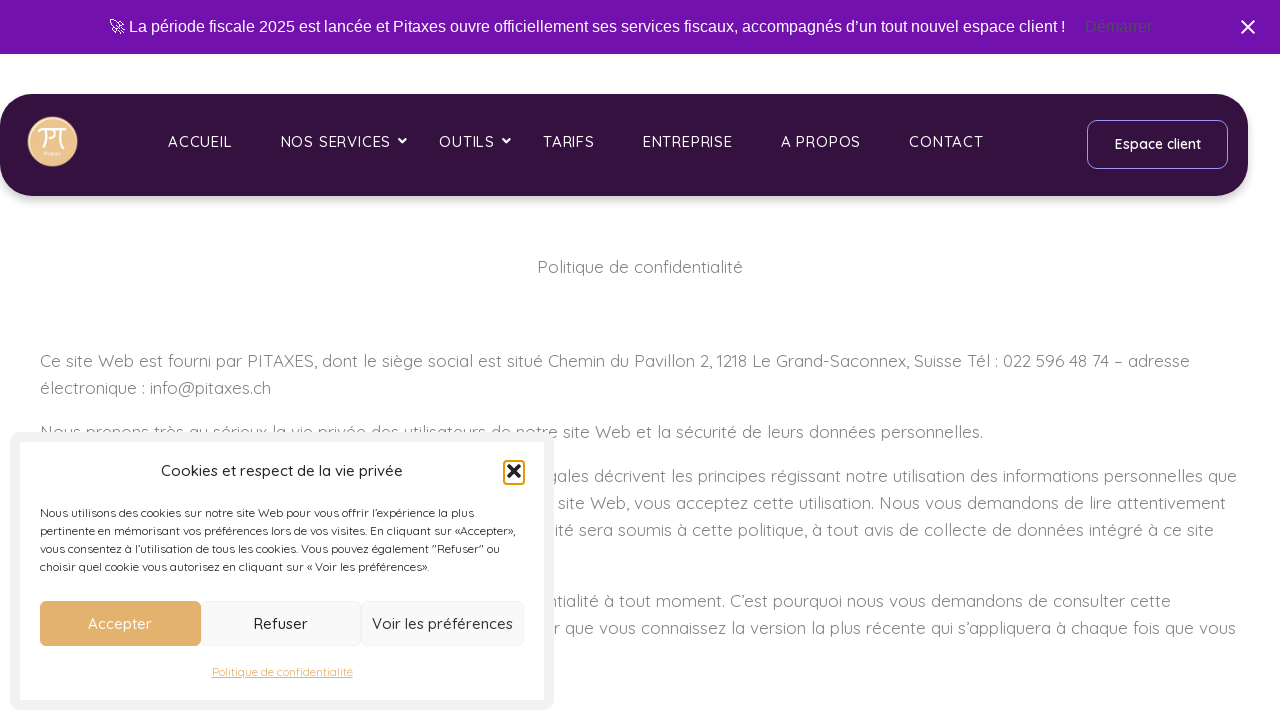

--- FILE ---
content_type: text/css
request_url: https://pitaxes.ch/wp-content/uploads/elementor/css/post-4.css?ver=1768279767
body_size: 489
content:
.elementor-kit-4{--e-global-color-primary:#6EC1E4;--e-global-color-secondary:#54595F;--e-global-color-text:#7A7A7A;--e-global-color-accent:#61CE70;--e-global-color-71839c3:#000000;--e-global-color-3e1457b:#9A99F7;--e-global-color-9743727:#E9EDC9;--e-global-color-611f1f6:#CCD5AE;--e-global-color-be11a8f:#3C0358;--e-global-color-1eb94e0:#57037B;--e-global-color-ef647fa:#44006D;--e-global-color-1683ceb:#692B9E;--e-global-color-bbfcf1f:#F5E6FF;--e-global-color-08ba5c6:#F3EAFD;--e-global-color-6accf81:#FDFBFF;--e-global-color-a98e78a:#FDFBFF;--e-global-color-8ef3160:#FF5858;--e-global-typography-primary-font-family:"Quicksand";--e-global-typography-primary-font-weight:600;--e-global-typography-secondary-font-family:"Merriweather";--e-global-typography-secondary-font-weight:400;--e-global-typography-text-font-family:"Quicksand";--e-global-typography-text-font-weight:400;--e-global-typography-accent-font-family:"Quicksand";--e-global-typography-accent-font-weight:700;}.elementor-kit-4 e-page-transition{background-color:#FFBC7D;}.elementor-kit-4 button,.elementor-kit-4 input[type="button"],.elementor-kit-4 input[type="submit"],.elementor-kit-4 .elementor-button{color:var( --e-global-color-ef647fa );border-style:solid;border-width:0px 0px 0px 0px;border-color:var( --e-global-color-ef647fa );border-radius:4px 4px 4px 4px;}.elementor-section.elementor-section-boxed > .elementor-container{max-width:1200px;}.e-con{--container-max-width:1200px;}.elementor-widget:not(:last-child){margin-block-end:20px;}.elementor-element{--widgets-spacing:20px 20px;--widgets-spacing-row:20px;--widgets-spacing-column:20px;}{}h1.entry-title{display:var(--page-title-display);}@media(max-width:1024px){.elementor-section.elementor-section-boxed > .elementor-container{max-width:1024px;}.e-con{--container-max-width:1024px;}}@media(max-width:767px){.elementor-section.elementor-section-boxed > .elementor-container{max-width:767px;}.e-con{--container-max-width:767px;}}

--- FILE ---
content_type: text/css
request_url: https://pitaxes.ch/wp-content/uploads/elementor/css/post-1527.css?ver=1768581108
body_size: -24
content:
.elementor-1527 .elementor-element.elementor-element-e050d99{--display:flex;--margin-top:50px;--margin-bottom:0px;--margin-left:0px;--margin-right:0px;}.elementor-1527 .elementor-element.elementor-element-aba1d09{text-align:center;}.elementor-1527 .elementor-element.elementor-element-292648ca{--display:flex;--margin-top:50px;--margin-bottom:0px;--margin-left:0px;--margin-right:0px;}

--- FILE ---
content_type: text/css
request_url: https://pitaxes.ch/wp-content/uploads/elementor/css/post-5123.css?ver=1768279768
body_size: 2496
content:
.elementor-5123 .elementor-element.elementor-element-14d00618 > .elementor-container{max-width:1400px;}.elementor-5123 .elementor-element.elementor-element-14d00618{margin-top:30px;margin-bottom:0px;padding:10px 0px 0px 0px;z-index:99999999;}.elementor-5123 .elementor-element.elementor-element-1486d344:not(.elementor-motion-effects-element-type-background) > .elementor-widget-wrap, .elementor-5123 .elementor-element.elementor-element-1486d344 > .elementor-widget-wrap > .elementor-motion-effects-container > .elementor-motion-effects-layer{background-color:#34113F;}.elementor-bc-flex-widget .elementor-5123 .elementor-element.elementor-element-1486d344.elementor-column .elementor-widget-wrap{align-items:center;}.elementor-5123 .elementor-element.elementor-element-1486d344.elementor-column.elementor-element[data-element_type="column"] > .elementor-widget-wrap.elementor-element-populated{align-content:center;align-items:center;}.elementor-5123 .elementor-element.elementor-element-1486d344 > .elementor-element-populated, .elementor-5123 .elementor-element.elementor-element-1486d344 > .elementor-element-populated > .elementor-background-overlay, .elementor-5123 .elementor-element.elementor-element-1486d344 > .elementor-background-slideshow{border-radius:32px 32px 32px 32px;}.elementor-5123 .elementor-element.elementor-element-1486d344 > .elementor-element-populated{box-shadow:0px 5px 8px 0px rgba(0, 0, 0, 0.2);transition:background 0.3s, border 0.3s, border-radius 0.3s, box-shadow 0.3s;}.elementor-5123 .elementor-element.elementor-element-1486d344 > .elementor-element-populated > .elementor-background-overlay{transition:background 0.3s, border-radius 0.3s, opacity 0.3s;}.elementor-5123 .elementor-element.elementor-element-338d4c97 > .elementor-container > .elementor-column > .elementor-widget-wrap{align-content:center;align-items:center;}.elementor-5123 .elementor-element.elementor-element-338d4c97 > .elementor-container{max-width:1600px;}.elementor-bc-flex-widget .elementor-5123 .elementor-element.elementor-element-62f37cd1.elementor-column .elementor-widget-wrap{align-items:flex-end;}.elementor-5123 .elementor-element.elementor-element-62f37cd1.elementor-column.elementor-element[data-element_type="column"] > .elementor-widget-wrap.elementor-element-populated{align-content:flex-end;align-items:flex-end;}.elementor-5123 .elementor-element.elementor-element-b8be928 > .elementor-widget-container{margin:0px 0px 0px 0px;}.elementor-5123 .elementor-element.elementor-element-b8be928.elementor-element{--flex-grow:0;--flex-shrink:0;}.elementor-5123 .elementor-element.elementor-element-b8be928{text-align:center;}.elementor-5123 .elementor-element.elementor-element-b8be928 .wpr-logo{padding:0px 0px 0px 0px;border-radius:0px 0px 0px 0px;}.elementor-5123 .elementor-element.elementor-element-b8be928 .wpr-logo-image{max-width:55px;}.elementor-5123 .elementor-element.elementor-element-b8be928.wpr-logo-position-left .wpr-logo-image{margin-right:0px;}.elementor-5123 .elementor-element.elementor-element-b8be928.wpr-logo-position-right .wpr-logo-image{margin-left:0px;}.elementor-5123 .elementor-element.elementor-element-b8be928.wpr-logo-position-center .wpr-logo-image{margin-bottom:0px;}.elementor-5123 .elementor-element.elementor-element-b8be928 .wpr-logo-image img{-webkit-transition-duration:0.7s;transition-duration:0.7s;}.elementor-5123 .elementor-element.elementor-element-b8be928 .wpr-logo-title{color:#605BE5;margin:0 0 0px;}.elementor-5123 .elementor-element.elementor-element-b8be928 .wpr-logo-description{color:#888888;}.elementor-bc-flex-widget .elementor-5123 .elementor-element.elementor-element-23e6da52.elementor-column .elementor-widget-wrap{align-items:center;}.elementor-5123 .elementor-element.elementor-element-23e6da52.elementor-column.elementor-element[data-element_type="column"] > .elementor-widget-wrap.elementor-element-populated{align-content:center;align-items:center;}.elementor-5123 .elementor-element.elementor-element-19ddc152.elementor-element{--flex-grow:0;--flex-shrink:0;}.elementor-5123 .elementor-element.elementor-element-19ddc152 .wpr-menu-item.wpr-pointer-item{transition-duration:0.2s;}.elementor-5123 .elementor-element.elementor-element-19ddc152 .wpr-menu-item.wpr-pointer-item:before{transition-duration:0.2s;}.elementor-5123 .elementor-element.elementor-element-19ddc152 .wpr-menu-item.wpr-pointer-item:after{transition-duration:0.2s;}.elementor-5123 .elementor-element.elementor-element-19ddc152 .wpr-mobile-toggle-wrap{text-align:center;}.elementor-5123 .elementor-element.elementor-element-19ddc152 .wpr-nav-menu .wpr-menu-item,
					 .elementor-5123 .elementor-element.elementor-element-19ddc152 .wpr-nav-menu > .menu-item-has-children > .wpr-sub-icon{color:#FFFFFF;}.elementor-5123 .elementor-element.elementor-element-19ddc152 .wpr-nav-menu .wpr-menu-item:hover,
					 .elementor-5123 .elementor-element.elementor-element-19ddc152 .wpr-nav-menu > .menu-item-has-children:hover > .wpr-sub-icon,
					 .elementor-5123 .elementor-element.elementor-element-19ddc152 .wpr-nav-menu .wpr-menu-item.wpr-active-menu-item,
					 .elementor-5123 .elementor-element.elementor-element-19ddc152 .wpr-nav-menu > .menu-item-has-children.current_page_item > .wpr-sub-icon{color:var( --e-global-color-3e1457b );}.elementor-5123 .elementor-element.elementor-element-19ddc152.wpr-pointer-line-fx .wpr-menu-item:before,
					 .elementor-5123 .elementor-element.elementor-element-19ddc152.wpr-pointer-line-fx .wpr-menu-item:after{background-color:var( --e-global-color-3e1457b );}.elementor-5123 .elementor-element.elementor-element-19ddc152.wpr-pointer-border-fx .wpr-menu-item:before{border-color:var( --e-global-color-3e1457b );border-width:1px;}.elementor-5123 .elementor-element.elementor-element-19ddc152.wpr-pointer-background-fx .wpr-menu-item:before{background-color:var( --e-global-color-3e1457b );}.elementor-5123 .elementor-element.elementor-element-19ddc152 .menu-item-has-children .wpr-sub-icon{font-size:14px;}.elementor-5123 .elementor-element.elementor-element-19ddc152.wpr-pointer-background:not(.wpr-sub-icon-none) .wpr-nav-menu-horizontal .menu-item-has-children .wpr-pointer-item{padding-right:calc(14px + 15px);}.elementor-5123 .elementor-element.elementor-element-19ddc152.wpr-pointer-border:not(.wpr-sub-icon-none) .wpr-nav-menu-horizontal .menu-item-has-children .wpr-pointer-item{padding-right:calc(14px + 15px);}.elementor-5123 .elementor-element.elementor-element-19ddc152 .wpr-nav-menu .wpr-menu-item,.elementor-5123 .elementor-element.elementor-element-19ddc152 .wpr-mobile-nav-menu a,.elementor-5123 .elementor-element.elementor-element-19ddc152 .wpr-mobile-toggle-text{font-family:"Quicksand", Sans-serif;font-size:15px;font-weight:500;text-transform:uppercase;text-decoration:none;letter-spacing:0.8px;}.elementor-5123 .elementor-element.elementor-element-19ddc152.wpr-pointer-underline .wpr-menu-item:after,
					 .elementor-5123 .elementor-element.elementor-element-19ddc152.wpr-pointer-overline .wpr-menu-item:before,
					 .elementor-5123 .elementor-element.elementor-element-19ddc152.wpr-pointer-double-line .wpr-menu-item:before,
					 .elementor-5123 .elementor-element.elementor-element-19ddc152.wpr-pointer-double-line .wpr-menu-item:after{height:1px;}.elementor-5123 .elementor-element.elementor-element-19ddc152.wpr-pointer-underline>nav>ul>li>.wpr-menu-item:after,
					 .elementor-5123 .elementor-element.elementor-element-19ddc152.wpr-pointer-overline>nav>ul>li>.wpr-menu-item:before,
					 .elementor-5123 .elementor-element.elementor-element-19ddc152.wpr-pointer-double-line>nav>ul>li>.wpr-menu-item:before,
					 .elementor-5123 .elementor-element.elementor-element-19ddc152.wpr-pointer-double-line>nav>ul>li>.wpr-menu-item:after{height:1px;}.elementor-5123 .elementor-element.elementor-element-19ddc152.wpr-pointer-border-fx>nav>ul>li>.wpr-menu-item:before{border-width:1px;}.elementor-5123 .elementor-element.elementor-element-19ddc152.wpr-pointer-underline>.elementor-widget-container>nav>ul>li>.wpr-menu-item:after,
					 .elementor-5123 .elementor-element.elementor-element-19ddc152.wpr-pointer-overline>.elementor-widget-container>nav>ul>li>.wpr-menu-item:before,
					 .elementor-5123 .elementor-element.elementor-element-19ddc152.wpr-pointer-double-line>.elementor-widget-container>nav>ul>li>.wpr-menu-item:before,
					 .elementor-5123 .elementor-element.elementor-element-19ddc152.wpr-pointer-double-line>.elementor-widget-container>nav>ul>li>.wpr-menu-item:after{height:1px;}.elementor-5123 .elementor-element.elementor-element-19ddc152.wpr-pointer-border-fx>.elementor-widget-container>nav>ul>li>.wpr-menu-item:before{border-width:1px;}.elementor-5123 .elementor-element.elementor-element-19ddc152:not(.wpr-pointer-border-fx) .wpr-menu-item.wpr-pointer-item:before{transform:translateY(-0px);}.elementor-5123 .elementor-element.elementor-element-19ddc152:not(.wpr-pointer-border-fx) .wpr-menu-item.wpr-pointer-item:after{transform:translateY(0px);}.elementor-5123 .elementor-element.elementor-element-19ddc152 .wpr-nav-menu .wpr-menu-item{padding-left:15px;padding-right:15px;padding-top:0px;padding-bottom:0px;}.elementor-5123 .elementor-element.elementor-element-19ddc152.wpr-pointer-background:not(.wpr-sub-icon-none) .wpr-nav-menu-vertical .menu-item-has-children .wpr-sub-icon{text-indent:-15px;}.elementor-5123 .elementor-element.elementor-element-19ddc152.wpr-pointer-border:not(.wpr-sub-icon-none) .wpr-nav-menu-vertical .menu-item-has-children .wpr-sub-icon{text-indent:-15px;}.elementor-5123 .elementor-element.elementor-element-19ddc152 .wpr-nav-menu > .menu-item{margin-left:15px;margin-right:15px;}.elementor-5123 .elementor-element.elementor-element-19ddc152 .wpr-nav-menu-vertical .wpr-nav-menu > li > .wpr-sub-menu{margin-left:15px;}.elementor-5123 .elementor-element.elementor-element-19ddc152.wpr-main-menu-align-left .wpr-nav-menu-vertical .wpr-nav-menu > li > .wpr-sub-icon{right:15px;}.elementor-5123 .elementor-element.elementor-element-19ddc152.wpr-main-menu-align-right .wpr-nav-menu-vertical .wpr-nav-menu > li > .wpr-sub-icon{left:15px;}.elementor-5123 .elementor-element.elementor-element-19ddc152 .wpr-sub-menu .wpr-sub-menu-item,
					 .elementor-5123 .elementor-element.elementor-element-19ddc152 .wpr-sub-menu > .menu-item-has-children .wpr-sub-icon{color:#FFFFFF;}.elementor-5123 .elementor-element.elementor-element-19ddc152 .wpr-sub-menu .wpr-sub-menu-item{background-color:#34113F;font-family:"Quicksand", Sans-serif;font-size:14px;font-weight:500;text-decoration:none;padding-left:19px;padding-right:19px;padding-top:14px;padding-bottom:14px;}.elementor-5123 .elementor-element.elementor-element-19ddc152 .wpr-sub-menu .wpr-sub-menu-item:hover,
					 .elementor-5123 .elementor-element.elementor-element-19ddc152 .wpr-sub-menu > .menu-item-has-children .wpr-sub-menu-item:hover .wpr-sub-icon,
					 .elementor-5123 .elementor-element.elementor-element-19ddc152 .wpr-sub-menu .wpr-sub-menu-item.wpr-active-menu-item,
					 .elementor-5123 .elementor-element.elementor-element-19ddc152 .wpr-sub-menu > .menu-item-has-children.current_page_item .wpr-sub-icon{color:#ffffff;}.elementor-5123 .elementor-element.elementor-element-19ddc152 .wpr-sub-menu .wpr-sub-menu-item:hover,
					 .elementor-5123 .elementor-element.elementor-element-19ddc152 .wpr-sub-menu .wpr-sub-menu-item.wpr-active-menu-item{background-color:#605BE5;}.elementor-5123 .elementor-element.elementor-element-19ddc152 .wpr-sub-menu .wpr-sub-icon{right:19px;}.elementor-5123 .elementor-element.elementor-element-19ddc152.wpr-main-menu-align-right .wpr-nav-menu-vertical .wpr-sub-menu .wpr-sub-icon{left:19px;}.elementor-5123 .elementor-element.elementor-element-19ddc152 .wpr-nav-menu-horizontal .wpr-nav-menu > li > .wpr-sub-menu{margin-top:35px;}.elementor-5123 .elementor-element.elementor-element-19ddc152.wpr-sub-divider-yes .wpr-sub-menu li:not(:last-child){border-bottom-color:var( --e-global-color-3e1457b );border-bottom-width:1px;}.elementor-5123 .elementor-element.elementor-element-19ddc152 .wpr-mobile-nav-menu a,
					 .elementor-5123 .elementor-element.elementor-element-19ddc152 .wpr-mobile-nav-menu .menu-item-has-children > a:after{color:#FFFFFF;}.elementor-5123 .elementor-element.elementor-element-19ddc152 .wpr-mobile-nav-menu li{background-color:#34113F;}.elementor-5123 .elementor-element.elementor-element-19ddc152 .wpr-mobile-nav-menu li a:hover,
					 .elementor-5123 .elementor-element.elementor-element-19ddc152 .wpr-mobile-nav-menu .menu-item-has-children > a:hover:after,
					 .elementor-5123 .elementor-element.elementor-element-19ddc152 .wpr-mobile-nav-menu li a.wpr-active-menu-item,
					 .elementor-5123 .elementor-element.elementor-element-19ddc152 .wpr-mobile-nav-menu .menu-item-has-children.current_page_item > a:hover:after{color:#ffffff;}.elementor-5123 .elementor-element.elementor-element-19ddc152 .wpr-mobile-nav-menu a:hover,
					 .elementor-5123 .elementor-element.elementor-element-19ddc152 .wpr-mobile-nav-menu a.wpr-active-menu-item{background-color:var( --e-global-color-3e1457b );}.elementor-5123 .elementor-element.elementor-element-19ddc152 .wpr-mobile-nav-menu a{padding-left:10px;padding-right:10px;}.elementor-5123 .elementor-element.elementor-element-19ddc152 .wpr-mobile-nav-menu .menu-item-has-children > a:after{margin-left:10px;margin-right:10px;}.elementor-5123 .elementor-element.elementor-element-19ddc152 .wpr-mobile-nav-menu .wpr-mobile-menu-item{padding-top:10px;padding-bottom:10px;}.elementor-5123 .elementor-element.elementor-element-19ddc152 .wpr-mobile-nav-menu .wpr-mobile-sub-menu-item{font-size:12px;padding-top:5px;padding-bottom:5px;}.elementor-5123 .elementor-element.elementor-element-19ddc152 .wpr-mobile-nav-menu{margin-top:85px;}.elementor-5123 .elementor-element.elementor-element-19ddc152 .wpr-mobile-toggle{border-color:#FFFFFF;width:42px;border-width:0px;}.elementor-5123 .elementor-element.elementor-element-19ddc152 .wpr-mobile-toggle-text{color:#FFFFFF;}.elementor-5123 .elementor-element.elementor-element-19ddc152 .wpr-mobile-toggle-line{background-color:#FFFFFF;height:2px;margin-bottom:6px;}.elementor-5123 .elementor-element.elementor-element-19ddc152 .wpr-mobile-toggle:hover{border-color:var( --e-global-color-9743727 );}.elementor-5123 .elementor-element.elementor-element-19ddc152 .wpr-mobile-toggle:hover .wpr-mobile-toggle-text{color:var( --e-global-color-9743727 );}.elementor-5123 .elementor-element.elementor-element-19ddc152 .wpr-mobile-toggle:hover .wpr-mobile-toggle-line{background-color:var( --e-global-color-9743727 );}.elementor-bc-flex-widget .elementor-5123 .elementor-element.elementor-element-4cda05c.elementor-column .elementor-widget-wrap{align-items:center;}.elementor-5123 .elementor-element.elementor-element-4cda05c.elementor-column.elementor-element[data-element_type="column"] > .elementor-widget-wrap.elementor-element-populated{align-content:center;align-items:center;}.elementor-5123 .elementor-element.elementor-element-4cda05c.elementor-column > .elementor-widget-wrap{justify-content:center;}.elementor-5123 .elementor-element.elementor-element-43a0027d .wpr-button{background-color:#605BE500;-webkit-transition-duration:0.4s;transition-duration:0.4s;-webkit-animation-duration:0.4s;animation-duration:0.4s;border-color:var( --e-global-color-3e1457b );border-style:solid;border-width:1px 1px 1px 1px;border-radius:10px 10px 10px 10px;}	.elementor-5123 .elementor-element.elementor-element-43a0027d [class*="elementor-animation"]:hover,
								.elementor-5123 .elementor-element.elementor-element-43a0027d .wpr-button::before,
								.elementor-5123 .elementor-element.elementor-element-43a0027d .wpr-button::after{background-color:transparent;background-image:linear-gradient(120deg, var( --e-global-color-3e1457b ) 0%, var( --e-global-color-3e1457b ) 100%);}.elementor-5123 .elementor-element.elementor-element-43a0027d .wpr-button::before{-webkit-transition-duration:0.4s;transition-duration:0.4s;-webkit-animation-duration:0.4s;animation-duration:0.4s;}.elementor-5123 .elementor-element.elementor-element-43a0027d .wpr-button::after{-webkit-transition-duration:0.4s;transition-duration:0.4s;-webkit-animation-duration:0.4s;animation-duration:0.4s;color:#34113F;padding:10px 10px 10px 10px;}.elementor-5123 .elementor-element.elementor-element-43a0027d .wpr-button .wpr-button-icon{-webkit-transition-duration:0.4s;transition-duration:0.4s;}.elementor-5123 .elementor-element.elementor-element-43a0027d .wpr-button .wpr-button-icon svg{-webkit-transition-duration:0.4s;transition-duration:0.4s;}.elementor-5123 .elementor-element.elementor-element-43a0027d .wpr-button .wpr-button-text{-webkit-transition-duration:0.4s;transition-duration:0.4s;-webkit-animation-duration:0.4s;animation-duration:0.4s;}.elementor-5123 .elementor-element.elementor-element-43a0027d .wpr-button .wpr-button-content{-webkit-transition-duration:0.4s;transition-duration:0.4s;-webkit-animation-duration:0.4s;animation-duration:0.4s;}.elementor-5123 .elementor-element.elementor-element-43a0027d .wpr-button-wrap{max-width:156px;}.elementor-5123 .elementor-element.elementor-element-43a0027d{text-align:right;}.elementor-5123 .elementor-element.elementor-element-43a0027d .wpr-button-content{-webkit-justify-content:center;justify-content:center;}.elementor-5123 .elementor-element.elementor-element-43a0027d .wpr-button-text{-webkit-justify-content:center;justify-content:center;color:#ffffff;}.elementor-5123 .elementor-element.elementor-element-43a0027d .wpr-button-icon{font-size:18px;}.elementor-5123 .elementor-element.elementor-element-43a0027d .wpr-button-icon svg{width:18px;height:18px;}.elementor-5123 .elementor-element.elementor-element-43a0027d.wpr-button-icon-position-left .wpr-button-icon{margin-right:12px;}.elementor-5123 .elementor-element.elementor-element-43a0027d.wpr-button-icon-position-right .wpr-button-icon{margin-left:12px;}.elementor-5123 .elementor-element.elementor-element-43a0027d.wpr-button-icon-style-inline .wpr-button-icon{color:#ffffff;}.elementor-5123 .elementor-element.elementor-element-43a0027d.wpr-button-icon-style-inline .wpr-button-icon svg{fill:#ffffff;}.elementor-5123 .elementor-element.elementor-element-43a0027d .wpr-button-text,.elementor-5123 .elementor-element.elementor-element-43a0027d .wpr-button::after{font-family:"Quicksand", Sans-serif;font-size:14px;font-weight:600;text-decoration:none;}.elementor-5123 .elementor-element.elementor-element-43a0027d .wpr-button:hover .wpr-button-text{color:#34113F;}.elementor-5123 .elementor-element.elementor-element-43a0027d.wpr-button-icon-style-inline .wpr-button:hover .wpr-button-icon{color:#34113F;}.elementor-5123 .elementor-element.elementor-element-43a0027d.wpr-button-icon-style-inline .wpr-button:hover .wpr-button-icon svg{fill:#34113F;}.elementor-5123 .elementor-element.elementor-element-43a0027d .wpr-button:hover{border-color:var( --e-global-color-3e1457b );}.elementor-5123 .elementor-element.elementor-element-43a0027d.wpr-button-icon-style-inline .wpr-button{padding:10px 10px 10px 10px;}.elementor-5123 .elementor-element.elementor-element-43a0027d.wpr-button-icon-style-block .wpr-button-text{padding:10px 10px 10px 10px;}.elementor-5123 .elementor-element.elementor-element-43a0027d.wpr-button-icon-style-inline-block .wpr-button-content{padding:10px 10px 10px 10px;}@media(min-width:768px){.elementor-5123 .elementor-element.elementor-element-62f37cd1{width:10%;}.elementor-5123 .elementor-element.elementor-element-23e6da52{width:79.666%;}.elementor-5123 .elementor-element.elementor-element-4cda05c{width:10%;}}@media(max-width:1366px){.elementor-5123 .elementor-element.elementor-element-14d00618 > .elementor-container{max-width:1248px;}.elementor-5123 .elementor-element.elementor-element-b8be928 .wpr-logo-image{max-width:55px;}.elementor-5123 .elementor-element.elementor-element-19ddc152 .wpr-nav-menu .wpr-menu-item,.elementor-5123 .elementor-element.elementor-element-19ddc152 .wpr-mobile-nav-menu a,.elementor-5123 .elementor-element.elementor-element-19ddc152 .wpr-mobile-toggle-text{font-size:15px;}.elementor-5123 .elementor-element.elementor-element-19ddc152 .wpr-nav-menu .wpr-menu-item{padding-left:9px;padding-right:9px;}.elementor-5123 .elementor-element.elementor-element-19ddc152.wpr-pointer-background:not(.wpr-sub-icon-none) .wpr-nav-menu-vertical .menu-item-has-children .wpr-sub-icon{text-indent:-9px;}.elementor-5123 .elementor-element.elementor-element-19ddc152.wpr-pointer-border:not(.wpr-sub-icon-none) .wpr-nav-menu-vertical .menu-item-has-children .wpr-sub-icon{text-indent:-9px;}.elementor-5123 .elementor-element.elementor-element-4cda05c.elementor-column > .elementor-widget-wrap{justify-content:flex-end;}.elementor-5123 .elementor-element.elementor-element-43a0027d .wpr-button-wrap{max-width:141px;}}@media(max-width:1200px){.elementor-5123 .elementor-element.elementor-element-14d00618 > .elementor-container{max-width:1131px;}.elementor-5123 .elementor-element.elementor-element-14d00618{z-index:999999999999;}.elementor-bc-flex-widget .elementor-5123 .elementor-element.elementor-element-1486d344.elementor-column .elementor-widget-wrap{align-items:center;}.elementor-5123 .elementor-element.elementor-element-1486d344.elementor-column.elementor-element[data-element_type="column"] > .elementor-widget-wrap.elementor-element-populated{align-content:center;align-items:center;}.elementor-5123 .elementor-element.elementor-element-1486d344.elementor-column > .elementor-widget-wrap{justify-content:flex-end;}.elementor-5123 .elementor-element.elementor-element-23e6da52.elementor-column > .elementor-widget-wrap{justify-content:flex-end;}.elementor-5123 .elementor-element.elementor-element-19ddc152{width:100%;max-width:100%;}.elementor-5123 .elementor-element.elementor-element-19ddc152 > .elementor-widget-container{margin:0px 0px 0px 0px;padding:0px 0px 0px 0px;}.elementor-5123 .elementor-element.elementor-element-19ddc152 .wpr-mobile-toggle-wrap{text-align:right;}.elementor-5123 .elementor-element.elementor-element-19ddc152 .wpr-nav-menu > .menu-item{margin-left:7px;margin-right:7px;}.elementor-5123 .elementor-element.elementor-element-19ddc152 .wpr-nav-menu-vertical .wpr-nav-menu > li > .wpr-sub-menu{margin-left:7px;}.elementor-5123 .elementor-element.elementor-element-19ddc152.wpr-main-menu-align-left .wpr-nav-menu-vertical .wpr-nav-menu > li > .wpr-sub-icon{right:7px;}.elementor-5123 .elementor-element.elementor-element-19ddc152.wpr-main-menu-align-right .wpr-nav-menu-vertical .wpr-nav-menu > li > .wpr-sub-icon{left:7px;}.elementor-5123 .elementor-element.elementor-element-4cda05c.elementor-column > .elementor-widget-wrap{justify-content:flex-end;}}@media(max-width:1024px){.elementor-5123 .elementor-element.elementor-element-14d00618{padding:0px 20px 0px 20px;}.elementor-bc-flex-widget .elementor-5123 .elementor-element.elementor-element-62f37cd1.elementor-column .elementor-widget-wrap{align-items:center;}.elementor-5123 .elementor-element.elementor-element-62f37cd1.elementor-column.elementor-element[data-element_type="column"] > .elementor-widget-wrap.elementor-element-populated{align-content:center;align-items:center;}.elementor-5123 .elementor-element.elementor-element-b8be928{width:var( --container-widget-width, 45.594px );max-width:45.594px;--container-widget-width:45.594px;--container-widget-flex-grow:0;}.elementor-5123 .elementor-element.elementor-element-b8be928 .wpr-logo-image{max-width:90px;}.elementor-5123 .elementor-element.elementor-element-19ddc152{width:100%;max-width:100%;}.elementor-5123 .elementor-element.elementor-element-19ddc152.elementor-element{--align-self:center;}.elementor-5123 .elementor-element.elementor-element-19ddc152 .wpr-nav-menu .wpr-menu-item,.elementor-5123 .elementor-element.elementor-element-19ddc152 .wpr-mobile-nav-menu a,.elementor-5123 .elementor-element.elementor-element-19ddc152 .wpr-mobile-toggle-text{font-size:12px;}.elementor-5123 .elementor-element.elementor-element-19ddc152 .wpr-nav-menu .wpr-menu-item{padding-left:13px;padding-right:13px;}.elementor-5123 .elementor-element.elementor-element-19ddc152.wpr-pointer-background:not(.wpr-sub-icon-none) .wpr-nav-menu-vertical .menu-item-has-children .wpr-sub-icon{text-indent:-13px;}.elementor-5123 .elementor-element.elementor-element-19ddc152.wpr-pointer-border:not(.wpr-sub-icon-none) .wpr-nav-menu-vertical .menu-item-has-children .wpr-sub-icon{text-indent:-13px;}.elementor-5123 .elementor-element.elementor-element-19ddc152 .wpr-nav-menu > .menu-item{margin-left:0px;margin-right:0px;}.elementor-5123 .elementor-element.elementor-element-19ddc152 .wpr-nav-menu-vertical .wpr-nav-menu > li > .wpr-sub-menu{margin-left:0px;}.elementor-5123 .elementor-element.elementor-element-19ddc152.wpr-main-menu-align-left .wpr-nav-menu-vertical .wpr-nav-menu > li > .wpr-sub-icon{right:0px;}.elementor-5123 .elementor-element.elementor-element-19ddc152.wpr-main-menu-align-right .wpr-nav-menu-vertical .wpr-nav-menu > li > .wpr-sub-icon{left:0px;}.elementor-5123 .elementor-element.elementor-element-43a0027d .wpr-button-text,.elementor-5123 .elementor-element.elementor-element-43a0027d .wpr-button::after{font-size:13px;}}@media(max-width:767px){.elementor-5123 .elementor-element.elementor-element-14d00618{z-index:999999999999999;}.elementor-5123 .elementor-element.elementor-element-62f37cd1{width:10%;}.elementor-5123 .elementor-element.elementor-element-b8be928{width:var( --container-widget-width, 41px );max-width:41px;--container-widget-width:41px;--container-widget-flex-grow:0;}.elementor-5123 .elementor-element.elementor-element-b8be928 .wpr-logo-image{max-width:48px;}.elementor-5123 .elementor-element.elementor-element-23e6da52{width:49%;}.elementor-5123 .elementor-element.elementor-element-23e6da52.elementor-column > .elementor-widget-wrap{justify-content:flex-end;}.elementor-5123 .elementor-element.elementor-element-19ddc152{width:100%;max-width:100%;}.elementor-5123 .elementor-element.elementor-element-19ddc152 .wpr-mobile-toggle-wrap{text-align:right;}.elementor-5123 .elementor-element.elementor-element-4cda05c{width:41%;}.elementor-5123 .elementor-element.elementor-element-43a0027d{width:var( --container-widget-width, 99px );max-width:99px;--container-widget-width:99px;--container-widget-flex-grow:0;text-align:right;}.elementor-5123 .elementor-element.elementor-element-43a0027d .wpr-button-wrap{max-width:109px;}.elementor-5123 .elementor-element.elementor-element-43a0027d .wpr-button-content{-webkit-justify-content:center;justify-content:center;}.elementor-5123 .elementor-element.elementor-element-43a0027d .wpr-button-text{-webkit-justify-content:center;justify-content:center;}.elementor-5123 .elementor-element.elementor-element-43a0027d .wpr-button-text,.elementor-5123 .elementor-element.elementor-element-43a0027d .wpr-button::after{font-size:12px;}}@media(max-width:1366px) and (min-width:768px){.elementor-5123 .elementor-element.elementor-element-62f37cd1{width:7%;}.elementor-5123 .elementor-element.elementor-element-23e6da52{width:80%;}.elementor-5123 .elementor-element.elementor-element-4cda05c{width:15%;}}@media(max-width:1200px) and (min-width:768px){.elementor-5123 .elementor-element.elementor-element-62f37cd1{width:8%;}.elementor-5123 .elementor-element.elementor-element-23e6da52{width:90%;}}@media(max-width:1024px) and (min-width:768px){.elementor-5123 .elementor-element.elementor-element-62f37cd1{width:75%;}.elementor-5123 .elementor-element.elementor-element-23e6da52{width:10%;}.elementor-5123 .elementor-element.elementor-element-4cda05c{width:15%;}}@media(max-width:922px) and (min-width:768px){.elementor-5123 .elementor-element.elementor-element-62f37cd1{width:70%;}.elementor-5123 .elementor-element.elementor-element-4cda05c{width:20%;}}@media(min-width:2400px){.elementor-5123 .elementor-element.elementor-element-14d00618{z-index:999999999;}.elementor-5123 .elementor-element.elementor-element-1486d344{z-index:1.0E+21;}}/* Start custom CSS for wpr-button, class: .elementor-element-43a0027d */.elementor-5123 .elementor-element.elementor-element-43a0027d a {
  text-decoration: none;
}/* End custom CSS */

--- FILE ---
content_type: text/css
request_url: https://pitaxes.ch/wp-content/uploads/elementor/css/post-7105.css?ver=1768279768
body_size: 1492
content:
.elementor-7105 .elementor-element.elementor-element-38c25122:not(.elementor-motion-effects-element-type-background), .elementor-7105 .elementor-element.elementor-element-38c25122 > .elementor-motion-effects-container > .elementor-motion-effects-layer{background-color:#0A0909;}.elementor-7105 .elementor-element.elementor-element-38c25122{transition:background 0.3s, border 0.3s, border-radius 0.3s, box-shadow 0.3s;padding:0px 0px 100px 0px;}.elementor-7105 .elementor-element.elementor-element-38c25122 > .elementor-background-overlay{transition:background 0.3s, border-radius 0.3s, opacity 0.3s;}.elementor-7105 .elementor-element.elementor-element-7f393d29{--divider-border-style:solid;--divider-color:#4E4989;--divider-border-width:1px;}.elementor-7105 .elementor-element.elementor-element-7f393d29 .elementor-divider-separator{width:89%;margin:0 auto;margin-center:0;}.elementor-7105 .elementor-element.elementor-element-7f393d29 .elementor-divider{text-align:center;padding-block-start:20px;padding-block-end:20px;}.elementor-7105 .elementor-element.elementor-element-6fc88667 > .elementor-widget-wrap > .elementor-widget:not(.elementor-widget__width-auto):not(.elementor-widget__width-initial):not(:last-child):not(.elementor-absolute){margin-block-end:5px;}.elementor-7105 .elementor-element.elementor-element-4ad92673{text-align:left;}.elementor-7105 .elementor-element.elementor-element-4ad92673 .wpr-logo{padding:0px 0px 0px 0px;border-radius:2px 2px 2px 2px;}.elementor-7105 .elementor-element.elementor-element-4ad92673 .wpr-logo-image{max-width:86px;}.elementor-7105 .elementor-element.elementor-element-4ad92673.wpr-logo-position-left .wpr-logo-image{margin-right:0px;}.elementor-7105 .elementor-element.elementor-element-4ad92673.wpr-logo-position-right .wpr-logo-image{margin-left:0px;}.elementor-7105 .elementor-element.elementor-element-4ad92673.wpr-logo-position-center .wpr-logo-image{margin-bottom:0px;}.elementor-7105 .elementor-element.elementor-element-4ad92673 .wpr-logo-image img{-webkit-transition-duration:0.7s;transition-duration:0.7s;}.elementor-7105 .elementor-element.elementor-element-4ad92673 .wpr-logo-title{color:#605BE5;margin:0 0 0px;}.elementor-7105 .elementor-element.elementor-element-4ad92673 .wpr-logo-description{color:#888888;}.elementor-7105 .elementor-element.elementor-element-103fd3d{width:var( --container-widget-width, 51.584% );max-width:51.584%;--container-widget-width:51.584%;--container-widget-flex-grow:0;text-align:start;font-family:"Quicksand", Sans-serif;font-size:14px;font-weight:400;letter-spacing:0.2px;color:#C2BDE6;}.elementor-7105 .elementor-element.elementor-element-103fd3d.elementor-element{--flex-grow:0;--flex-shrink:0;}.elementor-7105 .elementor-element.elementor-element-28275715 .elementor-repeater-item-17078de.elementor-social-icon{background-color:#02010100;}.elementor-7105 .elementor-element.elementor-element-28275715 .elementor-repeater-item-17078de.elementor-social-icon i{color:var( --e-global-color-3e1457b );}.elementor-7105 .elementor-element.elementor-element-28275715 .elementor-repeater-item-17078de.elementor-social-icon svg{fill:var( --e-global-color-3e1457b );}.elementor-7105 .elementor-element.elementor-element-28275715 .elementor-repeater-item-7bf8552.elementor-social-icon{background-color:#02010100;}.elementor-7105 .elementor-element.elementor-element-28275715 .elementor-repeater-item-7bf8552.elementor-social-icon i{color:var( --e-global-color-3e1457b );}.elementor-7105 .elementor-element.elementor-element-28275715 .elementor-repeater-item-7bf8552.elementor-social-icon svg{fill:var( --e-global-color-3e1457b );}.elementor-7105 .elementor-element.elementor-element-28275715 .elementor-repeater-item-a4a13f9.elementor-social-icon{background-color:#02010100;}.elementor-7105 .elementor-element.elementor-element-28275715 .elementor-repeater-item-a4a13f9.elementor-social-icon i{color:var( --e-global-color-3e1457b );}.elementor-7105 .elementor-element.elementor-element-28275715 .elementor-repeater-item-a4a13f9.elementor-social-icon svg{fill:var( --e-global-color-3e1457b );}.elementor-7105 .elementor-element.elementor-element-28275715{--grid-template-columns:repeat(0, auto);--icon-size:17px;--grid-column-gap:5px;--grid-row-gap:0px;}.elementor-7105 .elementor-element.elementor-element-28275715 .elementor-widget-container{text-align:left;}.elementor-7105 .elementor-element.elementor-element-28275715 > .elementor-widget-container{margin:0px 0px 0px -5px;}.elementor-7105 .elementor-element.elementor-element-28275715 .elementor-social-icon{--icon-padding:0.1em;}.elementor-7105 .elementor-element.elementor-element-28275715 .elementor-icon{border-radius:0px 0px 0px 0px;}.elementor-bc-flex-widget .elementor-7105 .elementor-element.elementor-element-3dc14469.elementor-column .elementor-widget-wrap{align-items:center;}.elementor-7105 .elementor-element.elementor-element-3dc14469.elementor-column.elementor-element[data-element_type="column"] > .elementor-widget-wrap.elementor-element-populated{align-content:center;align-items:center;}.elementor-7105 .elementor-element.elementor-element-3dc14469 > .elementor-widget-wrap > .elementor-widget:not(.elementor-widget__width-auto):not(.elementor-widget__width-initial):not(:last-child):not(.elementor-absolute){margin-block-end:16px;}.elementor-7105 .elementor-element.elementor-element-33645ae9{text-align:start;}.elementor-7105 .elementor-element.elementor-element-33645ae9 .elementor-heading-title{font-family:"Quicksand", Sans-serif;font-size:1rem;font-weight:500;letter-spacing:0px;color:#FFFFFF;}.elementor-7105 .elementor-element.elementor-element-74ad8363 .elementor-heading-title{font-family:"Lato", Sans-serif;font-size:14px;font-weight:400;color:#C2BDE6;}.elementor-7105 .elementor-element.elementor-element-17b68648 .elementor-heading-title{font-family:"Lato", Sans-serif;font-size:14px;font-weight:400;color:#C2BDE6;}.elementor-7105 .elementor-element.elementor-element-678f8ec6 .elementor-heading-title{font-family:"Lato", Sans-serif;font-size:14px;font-weight:400;color:#C2BDE6;}.elementor-bc-flex-widget .elementor-7105 .elementor-element.elementor-element-7e4ff2ef.elementor-column .elementor-widget-wrap{align-items:center;}.elementor-7105 .elementor-element.elementor-element-7e4ff2ef.elementor-column.elementor-element[data-element_type="column"] > .elementor-widget-wrap.elementor-element-populated{align-content:center;align-items:center;}.elementor-7105 .elementor-element.elementor-element-7e4ff2ef > .elementor-widget-wrap > .elementor-widget:not(.elementor-widget__width-auto):not(.elementor-widget__width-initial):not(:last-child):not(.elementor-absolute){margin-block-end:16px;}.elementor-7105 .elementor-element.elementor-element-34a5748c{text-align:start;}.elementor-7105 .elementor-element.elementor-element-34a5748c .elementor-heading-title{font-family:"Quicksand", Sans-serif;font-size:1rem;font-weight:500;letter-spacing:0px;color:#FFFFFF;}.elementor-7105 .elementor-element.elementor-element-6503d694 .elementor-heading-title{font-family:"Lato", Sans-serif;font-size:14px;font-weight:400;color:#C2BDE6;}.elementor-7105 .elementor-element.elementor-element-5efe6bce .elementor-heading-title{font-family:"Lato", Sans-serif;font-size:14px;font-weight:400;color:#C2BDE6;}.elementor-7105 .elementor-element.elementor-element-775555c9 .elementor-heading-title{font-family:"Lato", Sans-serif;font-size:14px;font-weight:400;color:#C2BDE6;}.elementor-bc-flex-widget .elementor-7105 .elementor-element.elementor-element-7f15386f.elementor-column .elementor-widget-wrap{align-items:center;}.elementor-7105 .elementor-element.elementor-element-7f15386f.elementor-column.elementor-element[data-element_type="column"] > .elementor-widget-wrap.elementor-element-populated{align-content:center;align-items:center;}.elementor-7105 .elementor-element.elementor-element-7f15386f > .elementor-widget-wrap > .elementor-widget:not(.elementor-widget__width-auto):not(.elementor-widget__width-initial):not(:last-child):not(.elementor-absolute){margin-block-end:5px;}.elementor-7105 .elementor-element.elementor-element-15d19b65 > .elementor-widget-container{margin:0px 0px 10px 0px;}.elementor-7105 .elementor-element.elementor-element-15d19b65 .elementor-icon-box-wrapper{align-items:start;gap:11px;}.elementor-7105 .elementor-element.elementor-element-15d19b65 .elementor-icon-box-title{margin-block-end:0px;color:#8EAAB6;}.elementor-7105 .elementor-element.elementor-element-15d19b65.elementor-view-stacked .elementor-icon{background-color:var( --e-global-color-astglobalcolor2 );}.elementor-7105 .elementor-element.elementor-element-15d19b65.elementor-view-framed .elementor-icon, .elementor-7105 .elementor-element.elementor-element-15d19b65.elementor-view-default .elementor-icon{fill:var( --e-global-color-astglobalcolor2 );color:var( --e-global-color-astglobalcolor2 );border-color:var( --e-global-color-astglobalcolor2 );}.elementor-7105 .elementor-element.elementor-element-15d19b65 .elementor-icon{font-size:22px;}.elementor-7105 .elementor-element.elementor-element-15d19b65 .elementor-icon-box-description{font-family:"Lato", Sans-serif;font-size:14px;font-weight:400;color:#C2BDE6;}.elementor-7105 .elementor-element.elementor-element-671b8535 > .elementor-widget-container{margin:0px 0px 10px 0px;}.elementor-7105 .elementor-element.elementor-element-671b8535 .elementor-icon-box-wrapper{align-items:start;gap:11px;}.elementor-7105 .elementor-element.elementor-element-671b8535 .elementor-icon-box-title{margin-block-end:0px;color:#8EAAB6;}.elementor-7105 .elementor-element.elementor-element-671b8535.elementor-view-stacked .elementor-icon{background-color:var( --e-global-color-astglobalcolor2 );}.elementor-7105 .elementor-element.elementor-element-671b8535.elementor-view-framed .elementor-icon, .elementor-7105 .elementor-element.elementor-element-671b8535.elementor-view-default .elementor-icon{fill:var( --e-global-color-astglobalcolor2 );color:var( --e-global-color-astglobalcolor2 );border-color:var( --e-global-color-astglobalcolor2 );}.elementor-7105 .elementor-element.elementor-element-671b8535 .elementor-icon{font-size:22px;}.elementor-7105 .elementor-element.elementor-element-671b8535 .elementor-icon-box-description{font-family:"Lato", Sans-serif;font-size:14px;font-weight:400;color:#C2BDE6;}.elementor-7105 .elementor-element.elementor-element-5ca91e1e > .elementor-widget-container{margin:0px 0px 10px 0px;}.elementor-7105 .elementor-element.elementor-element-5ca91e1e .elementor-icon-box-wrapper{align-items:start;gap:11px;}.elementor-7105 .elementor-element.elementor-element-5ca91e1e .elementor-icon-box-title{margin-block-end:0px;color:#8EAAB6;}.elementor-7105 .elementor-element.elementor-element-5ca91e1e.elementor-view-stacked .elementor-icon{background-color:var( --e-global-color-astglobalcolor2 );}.elementor-7105 .elementor-element.elementor-element-5ca91e1e.elementor-view-framed .elementor-icon, .elementor-7105 .elementor-element.elementor-element-5ca91e1e.elementor-view-default .elementor-icon{fill:var( --e-global-color-astglobalcolor2 );color:var( --e-global-color-astglobalcolor2 );border-color:var( --e-global-color-astglobalcolor2 );}.elementor-7105 .elementor-element.elementor-element-5ca91e1e .elementor-icon{font-size:22px;}.elementor-7105 .elementor-element.elementor-element-5ca91e1e .elementor-icon-box-description{font-family:"Lato", Sans-serif;font-size:14px;font-weight:400;color:#C2BDE6;}.elementor-7105 .elementor-element.elementor-element-354bf2e7 > .elementor-widget-container{margin:10px 0px 0px 0px;}.elementor-7105 .elementor-element.elementor-element-354bf2e7{text-align:center;font-family:"Lato", Sans-serif;font-size:14px;font-weight:400;letter-spacing:0.2px;color:#948FBA;}@media(min-width:768px){.elementor-7105 .elementor-element.elementor-element-6fc88667{width:29.034%;}.elementor-7105 .elementor-element.elementor-element-3dc14469{width:20.31%;}.elementor-7105 .elementor-element.elementor-element-7e4ff2ef{width:20.31%;}.elementor-7105 .elementor-element.elementor-element-7f15386f{width:30.129%;}}@media(max-width:1024px){.elementor-7105 .elementor-element.elementor-element-38c25122{padding:0px 20px 50px 20px;}.elementor-7105 .elementor-element.elementor-element-6fc88667 > .elementor-widget-wrap > .elementor-widget:not(.elementor-widget__width-auto):not(.elementor-widget__width-initial):not(:last-child):not(.elementor-absolute){margin-block-end:8px;}.elementor-7105 .elementor-element.elementor-element-103fd3d{font-size:13px;}.elementor-7105 .elementor-element.elementor-element-28275715{--icon-size:17px;}.elementor-7105 .elementor-element.elementor-element-3dc14469 > .elementor-widget-wrap > .elementor-widget:not(.elementor-widget__width-auto):not(.elementor-widget__width-initial):not(:last-child):not(.elementor-absolute){margin-block-end:8px;}.elementor-7105 .elementor-element.elementor-element-33645ae9 .elementor-heading-title{font-size:18px;}.elementor-7105 .elementor-element.elementor-element-7e4ff2ef > .elementor-widget-wrap > .elementor-widget:not(.elementor-widget__width-auto):not(.elementor-widget__width-initial):not(:last-child):not(.elementor-absolute){margin-block-end:8px;}.elementor-7105 .elementor-element.elementor-element-34a5748c .elementor-heading-title{font-size:18px;}.elementor-7105 .elementor-element.elementor-element-7f15386f > .elementor-widget-wrap > .elementor-widget:not(.elementor-widget__width-auto):not(.elementor-widget__width-initial):not(:last-child):not(.elementor-absolute){margin-block-end:12px;}.elementor-7105 .elementor-element.elementor-element-15d19b65 .elementor-icon{font-size:18px;}.elementor-7105 .elementor-element.elementor-element-15d19b65 .elementor-icon-box-description{font-size:13px;line-height:1.4em;}.elementor-7105 .elementor-element.elementor-element-671b8535 .elementor-icon{font-size:18px;}.elementor-7105 .elementor-element.elementor-element-671b8535 .elementor-icon-box-description{font-size:13px;line-height:1.4em;}.elementor-7105 .elementor-element.elementor-element-5ca91e1e .elementor-icon{font-size:18px;}.elementor-7105 .elementor-element.elementor-element-5ca91e1e .elementor-icon-box-description{font-size:13px;line-height:1.4em;}.elementor-7105 .elementor-element.elementor-element-354bf2e7{font-size:13px;}}@media(max-width:767px){.elementor-7105 .elementor-element.elementor-element-7f393d29 .elementor-divider{padding-block-start:10px;padding-block-end:10px;}.elementor-7105 .elementor-element.elementor-element-3dc14469{width:50%;}.elementor-7105 .elementor-element.elementor-element-7e4ff2ef{width:50%;}.elementor-7105 .elementor-element.elementor-element-15d19b65 .elementor-icon-box-wrapper{text-align:start;gap:0px;}.elementor-7105 .elementor-element.elementor-element-671b8535 .elementor-icon-box-wrapper{text-align:start;gap:0px;}.elementor-7105 .elementor-element.elementor-element-5ca91e1e .elementor-icon-box-wrapper{text-align:start;gap:0px;}}